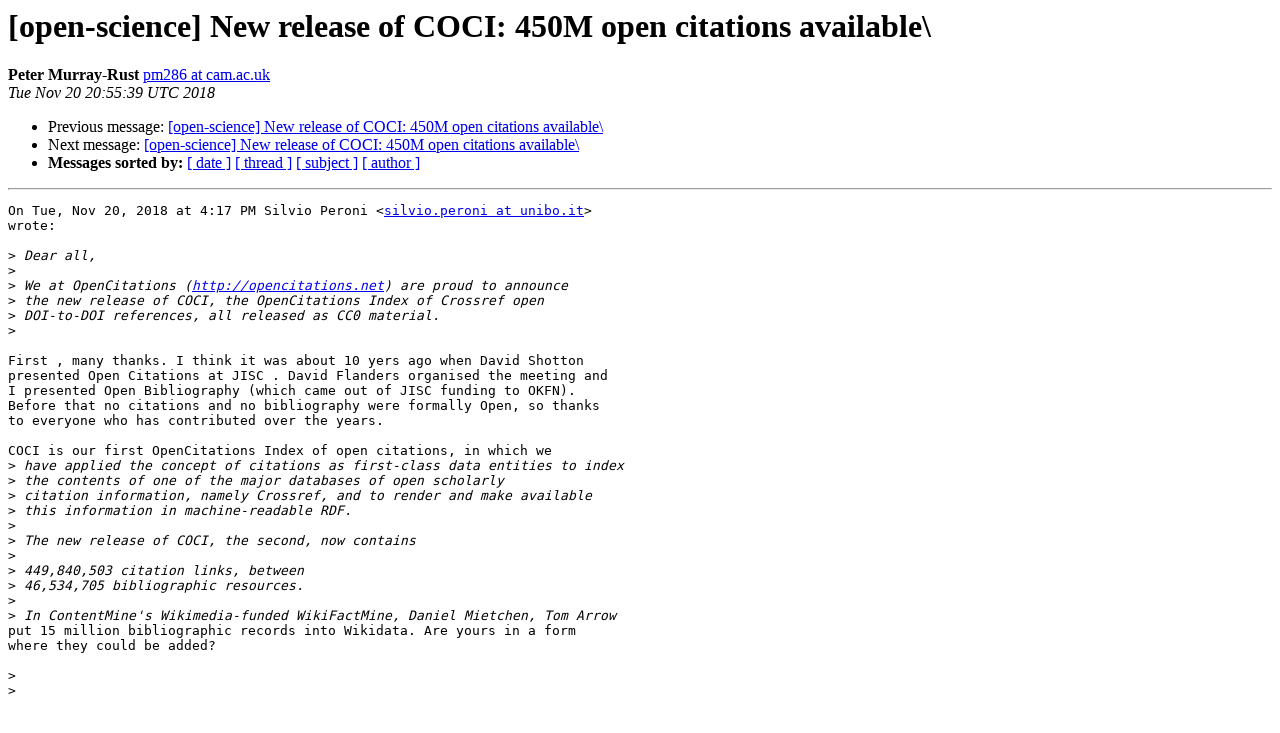

--- FILE ---
content_type: text/html
request_url: https://lists-archive.okfn.org/pipermail/open-science/2018-November/014413.html
body_size: 1594
content:
<!DOCTYPE HTML PUBLIC "-//W3C//DTD HTML 4.01 Transitional//EN">
<HTML>
 <HEAD>
   <TITLE> [open-science] New release of COCI: 450M open citations	available\
   </TITLE>
   <LINK REL="Index" HREF="index.html" >
   <LINK REL="made" HREF="mailto:open-science%40lists.okfn.org?Subject=Re%3A%20%5Bopen-science%5D%20New%20release%20of%20COCI%3A%20450M%20open%20citations%0A%09available%5C&In-Reply-To=%3CCAD2k14Mefw2%3D20eoKspf%3DZHY8%2BhWdVXHxcFvnVb1FiQPW8dOZw%40mail.gmail.com%3E">
   <META NAME="robots" CONTENT="index,nofollow">
   <style type="text/css">
       pre {
           white-space: pre-wrap;       /* css-2.1, curent FF, Opera, Safari */
           }
   </style>
   <META http-equiv="Content-Type" content="text/html; charset=us-ascii">
   <LINK REL="Previous"  HREF="009460.html">
   <LINK REL="Next"  HREF="014420.html">
 </HEAD>
 <BODY BGCOLOR="#ffffff">
   <H1>[open-science] New release of COCI: 450M open citations	available\</H1>
    <B>Peter Murray-Rust</B> 
    <A HREF="mailto:open-science%40lists.okfn.org?Subject=Re%3A%20%5Bopen-science%5D%20New%20release%20of%20COCI%3A%20450M%20open%20citations%0A%09available%5C&In-Reply-To=%3CCAD2k14Mefw2%3D20eoKspf%3DZHY8%2BhWdVXHxcFvnVb1FiQPW8dOZw%40mail.gmail.com%3E"
       TITLE="[open-science] New release of COCI: 450M open citations	available\">pm286 at cam.ac.uk
       </A><BR>
    <I>Tue Nov 20 20:55:39 UTC 2018</I>
    <P><UL>
        <LI>Previous message: <A HREF="009460.html">[open-science] New release of COCI: 450M open citations available\
</A></li>
        <LI>Next message: <A HREF="014420.html">[open-science] New release of COCI: 450M open citations	available\
</A></li>
         <LI> <B>Messages sorted by:</B> 
              <a href="date.html#14413">[ date ]</a>
              <a href="thread.html#14413">[ thread ]</a>
              <a href="subject.html#14413">[ subject ]</a>
              <a href="author.html#14413">[ author ]</a>
         </LI>
       </UL>
    <HR>  
<!--beginarticle-->
<PRE>On Tue, Nov 20, 2018 at 4:17 PM Silvio Peroni &lt;<A HREF="https://lists.okfn.org/mailman/listinfo/open-science">silvio.peroni at unibo.it</A>&gt;
wrote:

&gt;<i> Dear all,
</I>&gt;<i>
</I>&gt;<i> We at OpenCitations (<A HREF="http://opencitations.net">http://opencitations.net</A>) are proud to announce
</I>&gt;<i> the new release of COCI, the OpenCitations Index of Crossref open
</I>&gt;<i> DOI-to-DOI references, all released as CC0 material.
</I>&gt;<i>
</I>
First , many thanks. I think it was about 10 yers ago when David Shotton
presented Open Citations at JISC . David Flanders organised the meeting and
I presented Open Bibliography (which came out of JISC funding to OKFN).
Before that no citations and no bibliography were formally Open, so thanks
to everyone who has contributed over the years.

COCI is our first OpenCitations Index of open citations, in which we
&gt;<i> have applied the concept of citations as first-class data entities to index
</I>&gt;<i> the contents of one of the major databases of open scholarly
</I>&gt;<i> citation information, namely Crossref, and to render and make available
</I>&gt;<i> this information in machine-readable RDF.
</I>&gt;<i>
</I>&gt;<i> The new release of COCI, the second, now contains
</I>&gt;<i>
</I>&gt;<i> 449,840,503 citation links, between
</I>&gt;<i> 46,534,705 bibliographic resources.
</I>&gt;<i>
</I>&gt;<i> In ContentMine's Wikimedia-funded WikiFactMine, Daniel Mietchen, Tom Arrow
</I>put 15 million bibliographic records into Wikidata. Are yours in a form
where they could be added?

&gt;<i>
</I>&gt;<i>
</I>
-- 
Peter Murray-Rust
Reader Emeritus in Molecular Informatics
Unilever Centre, Dept. Of Chemistry
University of Cambridge
CB2 1EW, UK
+44-1223-763069
-------------- next part --------------
An HTML attachment was scrubbed...
URL: &lt;<A HREF="http://lists.okfn.org/pipermail/open-science/attachments/20181120/287ba2fd/attachment-0002.html">http://lists.okfn.org/pipermail/open-science/attachments/20181120/287ba2fd/attachment-0002.html</A>&gt;
</PRE>

<!--endarticle-->
    <HR>
    <P><UL>
        <!--threads-->
	<LI>Previous message: <A HREF="009460.html">[open-science] New release of COCI: 450M open citations available\
</A></li>
	<LI>Next message: <A HREF="014420.html">[open-science] New release of COCI: 450M open citations	available\
</A></li>
         <LI> <B>Messages sorted by:</B> 
              <a href="date.html#14413">[ date ]</a>
              <a href="thread.html#14413">[ thread ]</a>
              <a href="subject.html#14413">[ subject ]</a>
              <a href="author.html#14413">[ author ]</a>
         </LI>
       </UL>

<hr>
<a href="https://lists.okfn.org/mailman/listinfo/open-science">More information about the open-science
mailing list</a><br>
</body></html>
